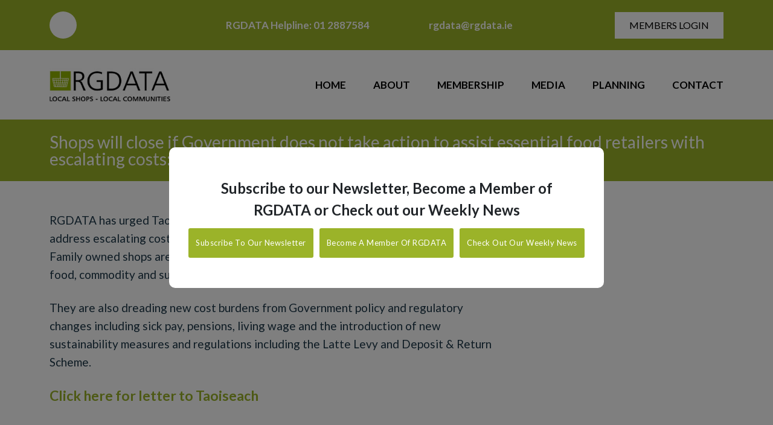

--- FILE ---
content_type: text/html; charset=UTF-8
request_url: https://rgdata.ie/public-rgdata-news-article-folder/shops-will-close-if-government-does-not-take-action-to-assist-essential-food-retailers-with-escalating-costs-rgdata-tells-taoiseach2.html
body_size: 17593
content:
<!doctype html>
<html lang="en">

<head>

	    <meta charset="utf-8">
    <base href="https://rgdata.ie/" />
    <!--  7834h8374riejrjrjewi4-france  -->
    <meta name="viewport" content="width=device-width, initial-scale=1">
    <link rel="stylesheet" href="assets/css/style.css">
    <link rel="stylesheet" href="assets/css/responsive.css">
    <link rel="stylesheet" href="assets/css/owl.css">
    <link rel="stylesheet" href="assets/css/owltheme.css">
    <script src="assets/js/owl.js"></script>
    <meta name="robots" content="NOODP" />       <!-- prevent dmoz titles being used -->
    <meta name="googlebot" content="NOODP" />
    <meta name="description" content="Shops will close if Government does not take action to assist essential food retailers - RGDATA - Local Shops, Local Communities - Supporting Independent Family Owned Grocery Shops, " />
    <title>Shops will close if Government does not take action to assist essential food retailers with escalating costs: RGDATA tells Taoiseach | rgdata.ie</title>
    <link rel="icon" href="assets/images/favicon-rgdata.jpg"> 
    <meta name="format-detection" content="telephone=no" /> 
    <script src="https://code.jquery.com/jquery-3.5.1.min.js"></script>
    <style type="text/css">    


/* the blue raw login link in the Login snippet needs to be black */
.loginRegister { color:#000 !important; }
.loginRegister a { color:#000 !important; } 



/* bullet lists in regular text pages */
.infoWrapper ul li { margin-left:30px;  list-style-type: disc !important; font-weight: 500; font-family: 'Lato', sans-serif;font-size: 19px; color: #1c3748; }
.infoWrapper ol li { margin-left:0px;  list-style-type: disc !important; font-weight: 500; font-family: 'Lato', sans-serif;font-size: 19px; color: #1c3748; }

/* colour theming the link colours on regular info pages */
.infoWrapper p strong a { color:#9BB329 !important; }
.infoWrapper p a { color:#9BB329 !important; }
 
/* make sub headings theme coloured on regualr info pages */
.infoWrapper p strong { color:#9BB329 !important; font-size:23px !important;}


/* !!!!!!!! LOOK IN CHUNK  CSS-FOR-COLOUR-THEMING  FOR COLOUR CSS THEME CODE */ 

/* sub headings on inner pages */
/* h3 { color:#9BB329 !important; text-transform: uppercase; font-size: 22px; font-weight:100px; font-family: Ralewayemdium, Helvetica; font-weight:normal;}
strong,b { color:#9BB329 !important;      font-family: Ralewayemdium, Helvetica;  }
*/

/*
@media all and (max-width: 768px) { .newswidth3 { width:100%; max-width:380px;  }  }	
@media all and (min-width: 768px) and (max-width: 5261px) { .newswidth3 {  width:280px;  }  }
*/

/* inner page templates: the top margin above the page title text  	
@media all and (min-width: 992px) { .margintop1 { margin-top:136px; }	}
@media all and (max-width: 991px) and (min-width: 768px) { .margintop1 { margin-top:195px; }		}
@media all and (max-width: 768px) { .margintop1 { margin-top:189px; }	}
*/

/* make mobile menubar headings bigger */		
@media all and (max-width: 987px) { .level1 a { font-size:19px !important; } 	}
*/

	

/* ajaxsearch result link colours 
.ajaxsearchcss a {  color:#9BB329 !important;}	
*/	
 	
	


		
  
/* larger text on inner pages and homepage 	
.innerpagetext4 span div p { font-size:22px !important; line-height:155% !important; }	 
.innerpagetext4 span p { font-size:26px !important; line-height:155% !important; }		
.innerpagetext4 span div h2 { font-size:22px !important;   }	 	
.homepagetext5 p { font-size:18px !important; line-height:155% !important; }	
*/
	
/* theme colouring fo the simplesearch snippet page links */
.simplesearch-result h3 a { color:#9BB329 !important;  font-size: 22px; }	
	
	
/* h1, h2, h3, h4, h5, h6, strong, b { color:#6888DE; color:#9BB329 } */
/* SIMPLE photo filter rollover . just use class="rollover1" in img tag */	
/* .rollover1:hover{  -webkit-filter: brightness(.8);    filter: brightness(.8);	 } */
/* main page content link colour */	 
/*
.content-only-div a:link     {color: #777;    text-decoration: none;    }
.content-only-div a:visited  {color: #777;    text-decoration: none;    }
.content-only-div a:hover    {color: #777;    text-decoration: underline;   }
.content-only-div a:active   {color: #777;    text-decoration: none;   }
*/
/*
@media all and (max-width: 988px) {  .rightsideofsliderbug{ margin-right:20px;  }	}	
@media all and (min-width: 988px) {  .rightsideofsliderbug{ margin-right:33px; margin-right:13px; }	} 	
*/	
	

 		
</style>

</head>

<body  >

    <!-- HEADER START -->
    <header>
                 <div class="topBar">
            <div class="container">
                <div class="topMenu">
                    <ul class="socialLinks">
                        <!--<li><a href="https://www.linkedin.com/company/rgdata-retail-trade-association/" target="_blank"> -->
                                <!--<iconify-icon icon="fa6-brands:facebook-f"></iconify-icon> -->
                                <!-- <iconify-icon icon="bi:linkedin"></iconify-icon> -->
                            <!-- </a></li>-->
                        <li><a href="https://twitter.com/rgdatatara"  target="_blank">
                                <iconify-icon icon="ant-design:twitter-outlined"></iconify-icon>
                            </a></li>
                    </ul>
                    <ul class="contact-links">
                        <li><i>
                                <iconify-icon icon="carbon:phone"></iconify-icon>
                            </i><span>RGDATA Helpline: <a href="tel:0035312887584"> 01 2887584</a></span></li>
                        <li><i>
                                <iconify-icon icon="bi:envelope"></iconify-icon>
                            </i><span><a href="mailto:rgdata@rgdata.ie">rgdata@rgdata.ie</a></span></li>
                    </ul>
                    <div class="text-end cta-login">
                        <a href="login-logout-page.html" class="btn btn-default">MEMBERS LOGIN</a>
                    </div>
                </div>
            </div>
        </div>
                 <div class="container">
            <nav class="navbar navbar-expand-lg">
                <a href="index.php" class="brand"><img src="assets/images/logo.jpg" alt=""></a>
                <button class="navbar-toggler" type="button" data-bs-toggle="collapse"
                    data-bs-target="#navbarSupportedContent" aria-controls="navbarSupportedContent"
                    aria-expanded="false" aria-label="Toggle navigation">
                    <span class="navbar-toggler-icon"></span>
                </button>
                <div class="collapse navbar-collapse" id="navbarSupportedContent">
                    <div class="menu">

                        <ul><li class="first"><a href="https://rgdata.ie/" >Home</a></li>
<li><a href="about/">About</a><ul><li class="first"><a href="about/about-rgdata.html" >About </a></li>
<li><a href="about/retail-sale-fireworks.html" >Retail sale of low hazard fireworks</a></li>
<li><a href="about/rgdata-news.html" >RGDATA NEWS</a></li>
<li><a href="about/board-of-directors.html" >Board of Directors</a></li>
<li class="last"><a href="about/members-login.html" >Members Login</a></li>
</ul></li>
<li><a href="retailmembership-info.html" >Membership</a></li>
<li><a href="media-link.html" >MEDIA</a></li>
<li><a href="planning.html" >PLANNING</a></li>
<li class="last"><a href="contact-partner-dublin.html" >Contact</a></li>
</ul>

                    </div>
                </div>
            </nav>
        </div>
    </header>
    <!-- HEADER END -->

     
   <!-- THIS IS A REGULAR LAYOUT FOR INNER PAGE TEXT AND IMAGES -->    
         <section class="mainWrapper">
            <div class="titlePage">
                <div class="container">
                    <h3>Shops will close if Government does not take action to assist essential food retailers with escalating costs: RGDATA tells Taoiseach</h3>
                </div>
            </div>
</section>
<section class="main">
            <div class="container">
                <div class="row">
                    <div class="col-lg-8">
                        <div class="infoWrapper">
                            <p>RGDATA has urged Taoiseach Michael Martin to take whole of Government action to address escalating costs as food retailers face an extremely challenging Autumn. Family owned shops are under extreme challenges dealing with energy price increases, food, commodity and supply cost increases.</p>
<p>They are also dreading new cost burdens from Government policy and regulatory changes including sick pay, pensions, living wage and the introduction of new sustainability measures and regulations including the Latte Levy and Deposit &amp; Return Scheme.</p>
<p><a href="assets/images/files/Michael_Martin_TD_230822.pdf" target="_blank" rel="noopener"><strong>Click here for letter to Taoiseach</strong></a></p>
                        </div>
                    </div>
                    <div class="col-lg-4">
                        <div class="img-holder right-img img-2" style="padding-top:9px;">
                            <!-- <img src="assets/images/sales.jpg" alt="" class="img-fluid w-100 "> -->
                            <img src="https://dsr-services.com/rgdata.ie/assets/images/news1.jpg" class="img-fluid w-100 " />
                        </div>
                        <div class="img-holder right-img">
                            <!--  <img src="assets/images/info-hero.jpg" class="img-fluid "> -->
                            <img src="" class="img-fluid " />
                        </div>
                        <div class="img-holder right-img">
                            <img src="" class="img-fluid " />
                        </div>
                    </div>
                </div>
            </div>
</section>
         
          






    <!-- Section How Works Start -->
         
    <!-- Section How Works End -->



    <!-- Section Representation Start -->
         
    <!-- Section Representation End -->



    <!-- Section Latest News Start -->
         
    <!-- Section Latest News End -->



             <section class="brandsList">
        <div class="container">
            <ul>
                <li><a href="https://www.excelrecruitment.com/" target="_blank"> <img src="assets/images/excel.png"
                            class="img-fluid excel-img" alt=""></a></li>
                <li><a href="https://www.lottery.ie/" target="_blank"><img src="assets/images/national.png"
                            class="img-fluid national-img" alt=""></a></li>
                <li><a href="https://www.horgans.com/" target="_blank"><img src="assets/images/horgans.png"
                            class="img-fluid horgans-img" alt=""></a></li>
            </ul>
            </ul>
            </ul>
        </div>
    </section>



    <!-- Footer Start -->
             <footer>
        <div class="container">
            <div class="row">
                <div class="col-lg-6">
                    <a class="footer-logo" href="index.php"><img src="assets/images/logo.jpg" alt=""></a>
                    <p class="footer-text d-none d-lg-block">&copy; RGDATA 2022 <br> Registered in Ireland No. 00515768
                    </p>
                </div>
                <div class="col-lg-6">
                    <div class="row">
                        <div class="col-12 order-lg-1 order-2">
                            <ul class="socialFooter">
                                <!--
                                <li>
                                    <a href="#">
                                        <iconify-icon icon="fa6-brands:facebook-f"></iconify-icon>
                                    </a>
                                </li>
                                <li>
                                    <a href="#">
                                        <iconify-icon icon="akar-icons:instagram-fill"></iconify-icon>
                                    </a>
                                </li>
                                -->
                                <li>
                                    <a target="_blank" href="https://twitter.com/rgdatatara">
                                        <iconify-icon icon="ant-design:twitter-outlined"></iconify-icon>
                                    </a>
                                </li>
                                <!--<li>
                                    <a target="_blank" href="https://www.linkedin.com/company/rgdata-retail-trade-association/">
                                        <iconify-icon icon="jam:linkedin"></iconify-icon>
                                    </a>
                                </li>-->
                            </ul>
                        </div>
                        <div class="col-12 order-lg-2 order-1">
                            <ul class="quiklinks">
                                <li><a href="about/about-rgdata.html">About</a></li>
                                <!--<li><a href="#">Training</a></li>-->
                                <li><a href="retailmembership-info.html">Membership</a></li>
                                <li><a href="media.html">Media </a></li>
                                <li><a href="planning.html">Planning</a></li>
                                <li><a href="login-logout-page.html">Members Login</a></li>
                                <li><a target="_blank" href="about/more/privacy-document.html">Privacy</a></li>
                                <!--<li><a href="retailmembership-info.html">Disclaimer</a></li>-->
                                <li><a href="contact-partner-dublin.html">Contact</a></li>
                            </ul>
                        </div>
                    </div>
                    <p class="mt-4 d-block d-lg-none">&copy; RGDATA 2022 <br> Registered in Ireland No. 00515768</p>
                </div>
            </div>
        </div>
        <!--<script type="text/javascript"   src="https://dsr-services.com/rgdata.ie/link4.js" ></script> -->


        <!-- googleanalytics -->
        <!-- Google tag (gtag.js) -->
        <script async src="https://www.googletagmanager.com/gtag/js?id=G-BLQZKPZ1H9"></script>
        <script>
            window.dataLayer = window.dataLayer || [];
            function gtag(){dataLayer.push(arguments);}
            gtag('js', new Date());

            gtag('config', 'G-BLQZKPZ1H9');
        </script>


    </footer>
    <!-- Footer End -->



    <!-- MODAL START (the popup box)-->
             <div class="modalWrapper" id="splashscreen">
        <div class="card-modal">
            <div class="modalContent">
                <button class="btnClose">
                    <iconify-icon icon="ant-design:close-outlined"></iconify-icon>
                </button>
                <h2 class="text-center">Subscribe to our Newsletter, Become a Member of 
                    RGDATA or Check out our Weekly News</h2>

                <div class="text-center">
                    <ul>
                        <li><a  href="contact-partner-dublin.html"  class="modal-btn btn1">Subscribe To Our Newsletter</a> </li>
                        <li><a  href="retailmembership-info.html" class="modal-btn btn2">Become A Member Of RGDATA</a>  </li>
                        <li><a  href="about/rgdata-news.html" class="modal-btn btn3">Check Out Our Weekly News</a>  </li>
                    </ul> 
                </div>

            </div>
        </div>
    </div>
    <!-- MODAL END (the popup box)-->


        
<script src="assets/js/bootstrap.bundle.min.js"></script>
<script src="assets/js/iconify-icon.min.js"></script>
<script src="assets/js/owl.js"></script>
<script src="assets/js/script.js"></script>



     <!-- cookie consent code -->
         <script type="text/javascript">
    function cookiesDirectiveScriptWrapper(){
        // Cookie creating scripts etc here.... 
    }  
</script>
         <script type="text/javascript" src="assets/js/cookies-consent-1.5.js"></script>
         <!-- free cookie code from cookiesdirective.com  -->
<!-- the warning message stays up for 30 seconds -->
<!-- the cookiesDirective cookie is set for 1 year from now -->
<!-- the cookiesDisclosureCount cookie is set for 1 day -->
<!-- cookiesDisclosureCount - counts the number of appearances of the warning box -->
<!-- cookiesDirective - is the cookie that says that the user pressed the consent button -->


<script type="text/javascript">
// <![CDATA[

    function getCook(cookiename){
      // Get name followed by anything except a semicolon
      var cookiestring=RegExp(""+cookiename+"[^;]+").exec(document.cookie);
      // Return everything after the equal sign
      return unescape(!!cookiestring ? cookiestring.toString().replace(/^[^=]+/,"").replace("=","") : "");
    }

    //Sample usage
    var cookie_test = getCook('testcookie9521');
    //document.write(' --' + cookie_test + '--');
    var cookie_length = cookie_test.length;

    // this tries to write a cookie - cross browser
    document.cookie="testcookie9521=testcookie9521";
    cookieEnabled=(document.cookie.indexOf("testcookie9521")!=-1)? true : false;

    if ( (cookieEnabled)  && ( cookie_length > 1)  ){
         // The position of the disclosure ('top' or 'bottom')
         // Number of times to display disclosure. Enter 0 to show it forever!!!!
         // The URI of your privacy policy
         cookiesDirective('bottom',10000,'about/more/privacy-policy.html');
    }

// ]]>
</script>

</body>

</html>

--- FILE ---
content_type: text/css
request_url: https://rgdata.ie/assets/css/style.css
body_size: 13357
content:
@import url('https://fonts.googleapis.com/css2?family=Lato:wght@100;300;400;700;900&display=swap');
@import "bootstrap.min.css";
@import "swiper-bundle.min.css";

body {
    font-family: 'Lato', sans-serif;
}

a {
    transition: all 0.3s;
    text-decoration: none;
}

ul,
li {
    list-style: none;
    padding: 0;
    margin: 0;
}

.btn {
    display: inline-flex;
    align-items: center;
    justify-content: center;
}

.btn-default {
    background: #fff;
    color: #9bb329;
}

.btn-default:hover {
    background: #fff !important;
    color: #9bb329 !important;
}

.cta-primary {
    background-color: #9bb329;
    color: #fff;
}

.cta-primary:hover {
    background-color: #7e8f2d !important;
    color: #fff !important;
}

.heading2 {
    font-size: 41px;
    text-align: center;
    font-weight: 600;
    margin-bottom: 36px;
    line-height: 48px;
}

header .topBar {
    background: #9bb329;
    padding: 19px 0;
}

header .topMenu {
    display: flex;
    align-items: center;
}

header .socialLinks {
    display: flex;
    align-items: center;
    flex: 1;
    margin: 0 -7.5px;
}

header .socialLinks li {
    padding: 0 7.5px;
}

header .socialLinks li a {
    width: 45px;
    height: 45px;
    display: inline-flex;
    align-items: center;
    justify-content: center;
    border-radius: 50%;
    color: #9bb329;
    background-color: #fff;
    font-size: 18px;
}

header .socialLinks li a:hover {
    background-color: #000 !important;
    color: #fff !important;
}

header .cta-login {
    flex: 1;
    display: block;
}

.contact-links {
    display: flex;
    align-items: center;
}

.contact-links li {
    display: flex;
    align-items: center;
    margin-right: 70px;
    margin-left: 20px;
}

.contact-links li span {
    flex: 1;
}

.contact-links li, .contact-links li a {
    color: #fff;
    font-weight: 600;
    font-size: 17px;
}

.contact-links li i {
    margin-right: 8px;
    font-size: 24px;
    line-height: 1;
}

header .btn {
    min-width: 180px;
    height: 44px;
    border-radius: 0;
    color: #000;
    font-size: 16px;
    font-weight: 500;
}

header .btn:hover {
    background-color: #000 !important;
    color: #fff !important;
}

.navbar {
    padding: 30px 0;
}

.brand img {
    max-width: 200px;
    width: 100%;
}

.menu .collapse {
    flex: 1;
}

.menu {
    display: flex;
    align-items: center;
    justify-content: space-between;
    padding: 0;
    width: 100%;
}

.menu .brand img {
    width: 226px;
}

.menu ul {
    display: flex;
    align-items: center;
    margin: 0;
    margin-left: auto;
}

.menu ul li {
    margin: 0 0 0 45px;
    position: relative;
}

.menu ul li a {
    color: #000;
    text-transform: uppercase;
    padding: 0;
    display: block;
    font-size: 17px;
    font-weight: 600;
}

.menu ul li a:hover {
    color: #9bb329;
}

.menu ul li ul {
    display: none;
    position: absolute;
    top: 100%;
    left: 0;
    min-width: 200px;
    max-width: max-content;
    background-color: #93b500;
    padding: 5px 0;
    z-index: 1000;
}

.menu ul li ul li {
    margin: 0;
    padding: 0;
}

.menu ul li ul li a {
    padding: 5px 15px;
    display: block;
    border-bottom: 1px solid #ffffff;
    font-weight: 500;
    font-size: 14px;
    color: white;
}

.menu ul li ul li a:hover {
    color: #000;

}

.menu ul li ul li:last-of-type a {
    border-bottom: none;
}

.menu ul li:hover>ul {
    display: block;
}

.menu ul li ul li ul {
    /* right: -240px; */
    right: -201px;
    left: auto;
    display: none;
    top: 0;
}

.heroMain {
    overflow: hidden;
}

.swiper-slide {
    height: 100%;
}

.heroMain .img-holder {
    height: 100%;
}

.heroMain .swiper-slide {
    height: auto;
}

.heroMain .img-holder img {
    object-fit: cover;
    height: 100%;
}

.contentHero {
    background: #9bb329;
    padding: 23px 0 29px;
}

.contentHero p {
    text-align: center;
    font-size: 21px;
    max-width: 1010px;
    color: #fff;
    margin: 0 auto;
}

/**** HOW WORK SEC ******/
.how-works {
    padding: 59px 0;
}

.card-box {
    text-align: center;
    padding: 30px 25px;
    height: 100%;
    background: #f8faef;
}

.card-box .icon {
    width: 62px;
    height: 62px;
    border-radius: 50%;
    margin: 0 auto 11px;
    display: inline-flex;
    align-items: center;
    justify-content: center;
    font-size: 30px;
    color: #fff;
    font-size: 38px;
}

.card-box .icon img {
    width: 100%;
    height: 100%;
    border-radius: 50%;
    object-fit: cover;
}

.card-box h3 {
    color: #1c3748;
    margin-bottom: 15px;
    font-size: 19px;
    line-height: 25px;
}

.card-box p {
    margin: 0;
    font-size: 14px;
    line-height: 21px;
}

.pink {
    background: #eaadea;
}

.pink:hover {
    opacity: 0.6;
}

.green {
    background: #006837;
}

.green:hover {
    opacity: 0.6;
}

.blue {
    background: #00acc7;
}

.blue:hover {
    opacity: 0.6;
}

.lightGreen {
    background: #a8c200;
}

.lightGreen:hover {
    opacity: 0.6;
}

.how-works .btn {
    font-size: 31px;
    padding: 23px 37px;
    border-radius: 5px;
    margin-top: 24px;
}

/***** REPRESENTION SEC ******/
.representation {
    padding: 40px 0;
}

.representation .row {
    margin: 0 -36px;
}

.representation [class*="col-"] {
    padding: 0 36px;
}

.card-represent .cardTitle {
    padding: 21px 25px;
    text-align: center;
    color: #fff;
    background: #9bb329;
    font-size: 24px;
    font-weight: 600;
    line-height: 25px;
}

.card-represent .cardTitle:hover {
    color: rgba(255, 255, 255, 0.8);
}

.card-represent .img-holder {
    overflow: hidden;
}

.card-represent .img-holder img {
    transition: all 0.4s;
    height: 100%;
    width: 100%;
    transform: scale(1.01);
}


.heroMain .swiper-slide .img-holder {
    overflow: hidden;
}

/* COMMENTED OUT GGGGG 11TH OCT 10AM */
/*
.heroMain .swiper-slide .img-holder img {
    transition: all 0.4s;
    height: 100%;
    width: 100%;
    transform: scale(1.01);
}
.brandsList ul li a img:hover {
    opacity: 0.8;
}
.heroMain .swiper-slide:hover .img-holder img {
    transform: scale(1.3);
}
*/
/* NEW CODE ADDED 11TH OCT 10AM */
.img-holder img {
    transition: all 0.4s;
    width: 100%;
    transform: scale(1.01);
}
.img-holder  {
    overflow: hidden;
}
.brandsList ul li a img:hover {
    opacity: 0.8;
}
.item:hover .img-holder img {
    transform: scale(1.3);
}




.card-represent:hover .img-holder img {
    transform: scale(1.3);
}


.card-represent:hover .img-holder img {
    transform: scale(1.3);
}

/****** LATEST NEWS *******/
.latestNews {
    padding: 50px 0;
}

.latestNews .swiper {
    padding: 2px 2px;
}

.latestNews .heading2 {
    font-size: 41px;
    margin-bottom: 31px;
    line-height: 46px;
}

.card-news {
    border: 1px solid #eceaea;
    border-radius: 5px;
    padding: 13px 18px;
    background-color: #fdfdfd;
    cursor: pointer;
    transition: all 0.5s ease-in-out
}

.card-news:hover {
    background-color: #fff;
    box-shadow: 1px 1px 5px 0px rgb(0 0 0 / 20%);
    -webkit-box-shadow: 1px 1px 5px 0px rgb(0 0 0 / 20%);
    -moz-box-shadow: 1px 1px 5px 0px rgb(0 0 0 / 20%);
    transition: all 0.5s ease-in-out;
}

.card-news .imgNews {
    height: 206px;
    overflow: hidden;
}

.card-news .imgNews img {
    height: 100%;
    border-radius: 5px;
    object-fit: cover;
    width: 100%;
    transition: all 0.3s;
}

.card-news:hover .imgNews img {
    transform: scale(1.3);
}

.card-news p {
    margin: 23px 0;
    font-size: 17px;
    font-weight: 400;
    min-height: 104px;
    line-height: 26px;
}

.card-news .cardNewsFooter {
    display: flex;
    align-items: flex-end;
    padding: 0 10px;
}

.card-news .cardNewsFooter span {
    margin-left: 10px;
    flex: 1;
    height: 1px;
    background: #000;
}

.card-news .cardNewsFooter a {
    color: #000;
    font-size: 10px;
    display: flex;
    align-items: center;
}

.control .swiper-button-next,
.control .swiper-button-prev {
    position: relative;
    top: auto;
    left: auto;
    right: auto;
    width: 47px;
    height: 47px;
    display: inline-flex;
    align-items: center;
    justify-content: center;
    font-size: 26px;
    background: #a8c200;
    color: #fff;
    margin: 0 10px;
    border-radius: 3px;
}

.control .swiper-button-next:hover,
.control .swiper-button-prev:hover {
    background-color: #7e8f2d;
}

.control {
    display: flex;
    align-items: center;
    justify-content: center;
    margin-top: 53px;
}

.swiper-button-next:after,
.swiper-button-prev:after {
    content: none;
}


/***** BRAND LIST SEC *****/
.brandsList {
    padding: 64px 0 125px;
    overflow: hidden;
}

.brandsList ul {
    display: flex;
    align-items: center;
    justify-content: center;
    margin: 0 -54px;
}

.brandsList ul li {
    padding: 0 54px;
}

.brandsList ul li img.excel-img {
    height: 68px;
}

.brandsList ul li img.national-img {
    height: 121px;
}

.brandsList ul li img.horgans-img {
    height: 62px;
}


/**** FOOTER *****/
footer {
    padding: 36px 0;
    background: #f8f8f8;
}

.footer-logo img {
    max-width: 200px;
}

.footer-text {
    font-size: 18px;
    margin: 29px 0 0 0;
    font-weight: 500;
}

.socialFooter {
    display: flex;
    align-items: center;
    justify-content: flex-end;
    margin: 17px 11px 26px;
}

.socialFooter li {
    margin-left: 21px;
}

.socialFooter li a {
    width: 40px;
    height: 40px;
    display: inline-flex;
    align-items: center;
    justify-content: center;
    border-radius: 50%;
    color: #fff;
    background-color: #9bb329;
    font-size: 20px;
    font-weight: 500;
}

.socialFooter li a:hover {
    background-color: #7e8f2d;
}



.quiklinks {
    display: flex;
    align-items: center;
    flex-wrap: wrap;
    justify-content: flex-end;
    margin: 0;
}


.quiklinks li {
    padding: 0 0 0 21px;
}

.quiklinks li:first-child {
    padding: 0;
}

.quiklinks li a {
    font-size: 20px;
    color: #000;
    text-transform: uppercase;
    font-weight: 500;
}

.quiklinks li a:hover {
    color: #9bb329;
}



.titlePage {
    background: #9bb329;
    color: #fff;
    padding: 23px 0;
}

.titlePage h3 {
    line-height: 1;
}

.main {
    padding: 50px 0 105px;
}

.main .infoWrapper p {
    font-weight: 500;
    font-size: 19px;
    color: #1c3748;
    line-height: 30px;
    margin: 0 0 25px 0;
    line-height: 30px;
}

.cardnews .newsTitle {
    padding: 8px 20px;
    text-align: center;
    color: #fff;
    background: #9bb329;
    font-size: 22px;
    font-weight: bold;
}

.cardnews .img-holder {
    overflow: hidden;
}

.cardnews .img-holder img {
    transition: all 0.4s;
}

.cardnews:hover .img-holder img {
    transform: scale(1.3);
}

.titlePage h3 {
    line-height: 1;
    margin: 0;
    font-size: 28px;
}

.news {
    padding: 50px 0 240px;
}

.news h2 {
    margin-bottom: 50px;
    color: #9bb329;
    font-weight: bold;
    font-size: 28px;
}


.modalWrapper {
    position: fixed;
    top: 0;
    left: 0;
    right: 0;
    bottom: 0;
    background: rgba(0, 0, 0, 0.5);
    z-index: 999;
    overflow-y: auto;
    display: flex;    display:none;    /* edit from vigo 13th oct 2022 */
    align-items: center;
    justify-content: center;
}

.card-modal {
    max-width: 720px;
    width: 100%;
    position: relative;
}

.modalContent {
    background: #fff;
    padding: 50px 30px;
    position: relative;
    border-radius: 10px;
}

.modalWrapper h2 {
    font-size: 24px;
    font-weight: bold;
    line-height: 1.5;
    max-width: 550px;
    margin: 0 auto;
    margin-bottom: 12px;
    ;
}

.modalWrapper p {
    font-size: 16px;
    font-weight: 400;
}

.modal-open {
    overflow: hidden;
}

.btnClose {
    background: transparent;
    border: none;
    position: absolute;
    right: 5px;
    top: 5px;
    font-size: 24px;

}

.modalWrapper ul {
    display: flex;
    align-items: center;
    justify-content: center;
    margin: 0 -5px;
}

.modalWrapper ul li {
    padding: 0 5px;
}

.modal-btn {
    font-size: 13px;
    padding: 15px 12px;
    border-radius: 3px;
    margin-top: 0;
    background-color: #9bb329;
    color: #fff;
    display: flex;
    align-items: center;
    justify-content: center;
    letter-spacing: 0.5px;
}

.modal-btn:hover {
    background-color: #7e8f2d;
    color: #fff;
}

.form-control {
    border: 1px solid #eceaea;
    border-radius: 5px;
    box-shadow: none;
    height: 48px;
}

.form-control:focus {
    box-shadow: none;
    border-color: #9bb329;
}

.img-holder.right-img {
    margin-bottom: 50px;
}

.img-holder.right-img.img-1 {
    display: none;
}

--- FILE ---
content_type: text/css
request_url: https://rgdata.ie/assets/css/responsive.css
body_size: 8940
content:
@media (min-width: 1400px) {
    .container, .container-lg, .container-md, .container-sm, .container-xl, .container-xxl {
        max-width: 1184px;
    }
}

@media (max-width: 1399px) {
    .how-works .btn {
        font-size: 24px;
        padding: 16px 24px;
    }

    .heading2 {
        font-size: 36px;
    }

    .card-represent .cardTitle {
        padding: 14px 26px;
        font-size: 24px;
    }

    .card-news p {
        font-size: 16px;
    }

    .quiklinks li a {
        font-size: 18px;
    }

    .brandsList {
        padding: 100px 0;
    }
}


@media(max-width:1199px) {
    header .socialLinks li a {
        width: 40px;
        height: 40px;
        font-size: 16px;
    }

    .contact-links li, .contact-links li a {
        font-size: 16px;
    }


    header .btn {
        min-width: 120px;
        height: 40px;
        border-radius: 0;
    }

    .menu ul li a {
        color: #000;
        font-size: 16px;
    }

    .contact-links li {
        margin-right: 40px;
        margin-left: 0px;
    }

    .brand img {
        max-width: 160px;
    }

    .menu ul li {
        margin: 0 0 0 30px;
        position: relative;
    }

    .card-box h3 {
        font-size: 16px;
        line-height: 21px;
    }

    .card-box {
        padding: 26px 16px;
    }

    .card-box p {
        font-size: 13px;
        line-height: 18px;
    }

    .contentHero p {
        font-size: 20px;
    }

    .card-represent .cardTitle {
        padding: 14px 20px;
        font-size: 20px;
    }

    .heading2 {
        font-size: 30px;
        line-height: 40px;
    }

    .how-works {
        padding: 50px 0;
    }

    .card-represent .cardTitle {
        padding: 15px 15px;
        font-size: 18px;
    }

    .representation .row {
        margin: 0 -20px;
    }

    .representation [class*="col-"] {
        padding: 0 20px;
    }

    .card-news p {
        min-height: 78px;
    }

    .brandsList {
        padding: 50px 0;
    }

    .cardnews .newsTitle {
        font-size: 21px;
    }
}

@media(max-width:991px) {
    header {
        position: relative;
    }

    header .navbar-collapse {
        position: absolute;
        top: 100%;
        background: #fff;
        width: 100%;
        z-index: 10;
    }

    .navbar-toggler:focus,
    header .navbar-toggler {
        margin-left: auto;
        box-shadow: none;
        outline: none;
    }

    .contact-links li {
        padding: 0 8px;
        font-size: 14px;
        margin: 0;
    }

    .contact-links li i {
        font-size: 18px;
    }

    header .socialLinks li a {
        width: 40px;
        height: 40px;
    }

    header .btn {
        min-width: 123px;
        height: 36px;
    }

    .menu ul {
        flex-direction: column;
        width: 100%;
        margin: 0;
    }

    .menu ul li a {
        border-top: 1px solid #ddd;
        padding: 10px 0;
    }

    .menu ul li {
        width: 100%;
        margin: 0;
    }

    .menu ul li ul {
        position: relative;
        min-width: 100%;
        background: transparent;
        padding: 0;
    }



    .menu ul li ul li a {
        border-top: 1px solid #ddd;
        border-bottom: none;
        padding: 15px 0;
        padding-left: 30px;
    }

    .menu ul li ul li ul {
        right: -40px;
    }


    .menu {
        padding: 0 15px 15px;
    }

    .brand img {
        max-width: 140px;
    }

    header .navbar {
        padding: 20px 0;
    }

    .navbar-toggler {
        padding: 0;
        border: none;
        border-radius: 0;
        display: flex;
        align-items: center;
        justify-content: center;
    }

    .contentHero p {
        font-size: 16px;
    }

    .card-box {
        margin-bottom: 30px;
        height: auto;
    }

    .card-represent {
        margin-bottom: 30px;
    }

    .quiklinks {
        justify-content: center;
        margin-top: 30px;
    }

    .socialFooter {
        justify-content: center;
        margin-top: 20px;
        margin-bottom: 0;
    }

    footer {
        padding: 50px 0;
        text-align: center;
    }

    .brandsList ul {
        margin: 0;
    }

    .quiklinks li {
        padding: 5px 10px;
    }

    .brandsList ul li {
        margin: 0;
        padding: 0 20px;
    }


    .brandsList {
        padding: 50px 0;
    }

    .cardnews {
        margin-bottom: 30px;
    }

    .card-news p {
        font-size: 14px;
        line-height: 20px;
        min-height: 80px;
    }

    .titlePage h3 {
        font-size: 20px;
    }

    .titlePage {
        padding: 15px 0;
    }

    .main {
        padding: 50px 0;
    }

    .infoWrapper {
        margin-bottom: 30px;
    }

    .main .infoWrapper p {
        font-weight: 500;
        font-size: 17px;
        color: #042134;
        line-height: 30px;
        margin: 0 0 25px 0;
    }

    .news h2 {
        margin-bottom: 30px;
        font-size: 20px;
    }

    .menu ul li ul li a {
        color: black;
    }

    .news {
        padding: 50px 0 0;
    }
}

@media(max-width:767px) {
    .container, .container-sm {
        max-width: 100%;
    }

    header .socialLinks {
        margin: 0 -1.5px;
    }

    .brand img {
        max-width: 160px;
    }

    .contentHero {
        padding: 15px 0;
    }

    .contentHero p {
        font-size: 16px;
    }

    .card-box p {
        font-size: 16px;
        line-height: 24px;
    }

    .card-box h3 {
        font-size: 18px;
        line-height: 24px;
    }

    .how-works .btn {
        font-size: 16px;
        padding: 12px 20px;
        margin: 0;
    }

    .heading2 {
        font-size: 28px;
        line-height: 30px;
    }

    .brandsList ul {
        flex-wrap: wrap;
    }

    .brandsList ul li {
        padding: 0 10px;
    }

    .brandsList ul li img.horgans-img {
        height: 40px;
    }

    .brandsList ul li img.national-img {
        height: 70px;
    }

    .brandsList ul li img.excel-img {
        height: 40px;
    }

    .brandsList ul li img.excel-img {
        height: 50px;
    }

    .brandsList ul li img.national-img {
        height: 85px;
    }

    .brandsList ul li img.horgans-img {
        height: 48px;
    }

    .representation {
        padding: 0;
        overflow: hidden;
    }

    .card-represent .cardTitle br {
        display: none;
    }

    .card-news p {
        font-size: 16px;
        line-height: 22px;
        min-height: auto;
    }

    .control {
        margin-top: 30px;
    }

    .brandsList {
        padding: 0 0 50px;
    }

    .representation .row {
        margin: 0 -15px;
    }

    .representation [class*="col-"] {
        padding: 0 15px;
    }

    .latestNews .heading2 {
        font-size: 28px;
        margin-bottom: 20px;
        line-height: 30px;
    }


    .news h2 {
        margin-bottom: 30px;
        font-size: 18px;
    }

    .modalContent {
        padding: 50px 20px;
    }

    .modal-btn {
        font-size: 14px;
        padding: 10px 13px;
    }

    .card-modal {
        max-width: 95%;
    }

    .contact-links li {
        padding: 0 5px;
        font-size: 14px;
        margin-bottom: 5px;
    }

    .contact-links li a {
        font-size: 14px;
    }

    .main {
        padding: 20px 0;
    }

    .titlePage h3 {
        font-size: 24px;
    }

    .main .infoWrapper p {
        font-size: 17px;
        padding-top: 14px;
    }

    .modalWrapper ul {
        flex-direction: column;
        margin: 0;
    }

    .modalWrapper ul li {
        padding: 0 0 10px 0;
        width: 60%;
    }
}

@media(max-width:680px) {
    header .cta-login {
        display: none;
    }

    .contact-links {
        display: flex;
        align-items: flex-end;
        flex-direction: column;
    }
}





/*header .cta-login {
    flex: 1;
    display: none;
}*/

@media(max-width:576px) {
    .modalWrapper ul {
        flex-direction: column;
        margin: 0;
    }

    .modalWrapper ul li {
        width: 100%;
    }

    /* s */

    header .btn {
        display: none;
    }

    header .socialLinks li a {
        width: 36px;
        height: 36px;
    }

    .contact-links li {
        padding: 0 5px;

    }

    .modalWrapper ul li:last-child {
        padding: 0;
    }

    .menu ul li ul li ul li {
        padding-left: 20px !important;
    }

    .menu ul li ul li ul {
        right: 0;
    }

    .modalWrapper h2 {
        max-width: 450px;
    }
}

--- FILE ---
content_type: application/javascript
request_url: https://rgdata.ie/assets/js/script.js
body_size: 2534
content:

var selector = $('.owl-two');

$('.my-next-button').click(function() {
  selector.trigger('next.owl.carousel');
});

$('.my-prev-button').click(function() {
  selector.trigger('prev.owl.carousel');
});


    $(document).ready(function(){
    $('.owl-one').owlCarousel({
        loop: true,
            margin: 10,
            navRewind: false,
            dots:false,

            autoplay:true,
            autoplayTimeout:10000,
            
            responsive: {
              0: {
                items: 1,
                autoplay:true,
                autoplayTimeout:5000,
              },
              600: {
                items: 2,
                autoplay:true,
                autoplayTimeout:5000,
              },
              1000: {
                items: 3,
                autoplay:false
              }
            }
    });

    $('.owl-two').owlCarousel({
        loop: true,
        margin: 10,
        navRewind: false,
        dots:false,
        nav:false,
        autoplay:true,
        autoplayTimeout:5000,
        autoplayHoverPause:true,
        responsive: {
            0: {
            items: 1
            },
            600: {
            items: 2
            },
            1000: {
            items: 3
            }
        }
    });

    
});



const btnClose = document.querySelector('.btnClose');

const modalWrapper = document.querySelector('.modalWrapper');

var hours = 24; // to clear the localStorage after 1 hour  // (if someone want to clear after 8hrs simply change hours=8)
var now = new Date().getTime();
var setupTime = localStorage.getItem('setupTime');


if (setupTime == null) {
  modalWrapper.style.display = "flex";
}else if(now-setupTime < hours*60*60*1000){
  modalWrapper.remove()
} else {
    if(now-setupTime > hours*60*60*1000) {
        localStorage.clear()
        modalWrapper.style.display = "flex";
    }
}

btnClose.addEventListener('click', () => {
  modalWrapper.remove()
  localStorage.setItem('setupTime', now); 
});

//new code for three buttons

const modalBtn1 = document.querySelector('.btn1');
const modalBtn2 = document.querySelector('.btn2');
const modalBtn3 = document.querySelector('.btn3');

modalBtn1.addEventListener('click', () => {
  modalWrapper.remove()
  localStorage.setItem('setupTime', now); 
});
modalBtn2.addEventListener('click', () => {
  modalWrapper.remove()
  localStorage.setItem('setupTime', now); 
});
modalBtn3.addEventListener('click', () => {
  modalWrapper.remove()
  localStorage.setItem('setupTime', now); 
});






